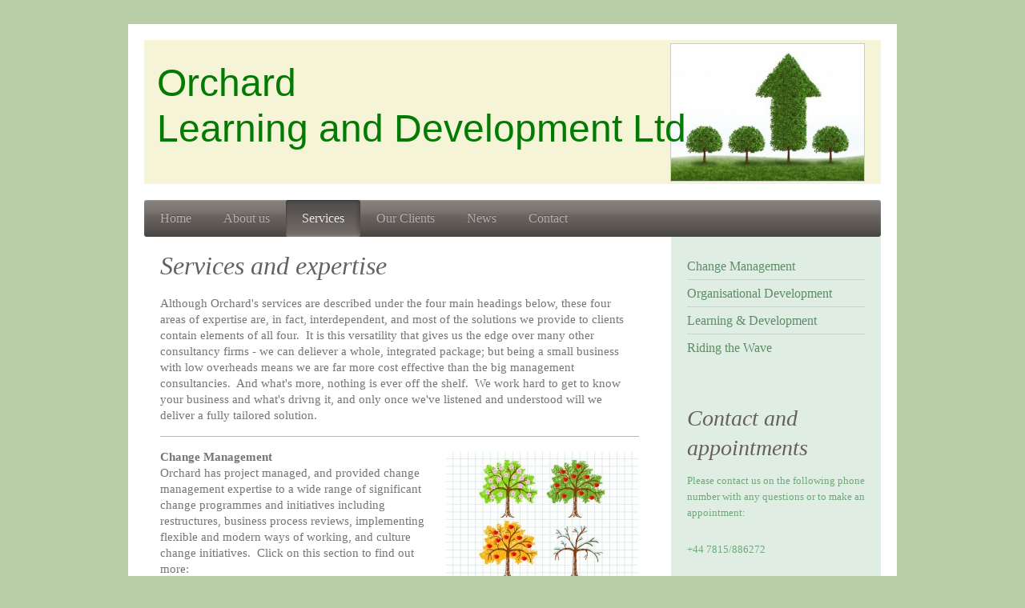

--- FILE ---
content_type: text/html; charset=UTF-8
request_url: https://www.orchardlearning.com/services/
body_size: 7894
content:
<!DOCTYPE html>
<html lang="en"  ><head prefix="og: http://ogp.me/ns# fb: http://ogp.me/ns/fb# business: http://ogp.me/ns/business#">
    <meta http-equiv="Content-Type" content="text/html; charset=utf-8"/>
    <meta name="generator" content="IONOS MyWebsite"/>
        
    <link rel="dns-prefetch" href="//cdn.website-start.de/"/>
    <link rel="dns-prefetch" href="//103.mod.mywebsite-editor.com"/>
    <link rel="dns-prefetch" href="https://103.sb.mywebsite-editor.com/"/>
    <link rel="shortcut icon" href="//cdn.website-start.de/favicon.ico"/>
        <title>Orchard Learning and Development Ltd - Services</title>
    <style type="text/css">@media screen and (max-device-width: 1024px) {.diyw a.switchViewWeb {display: inline !important;}}</style>
    <style type="text/css">@media screen and (min-device-width: 1024px) {
            .mediumScreenDisabled { display:block }
            .smallScreenDisabled { display:block }
        }
        @media screen and (max-device-width: 1024px) { .mediumScreenDisabled { display:none } }
        @media screen and (max-device-width: 568px) { .smallScreenDisabled { display:none } }
                @media screen and (min-width: 1024px) {
            .mobilepreview .mediumScreenDisabled { display:block }
            .mobilepreview .smallScreenDisabled { display:block }
        }
        @media screen and (max-width: 1024px) { .mobilepreview .mediumScreenDisabled { display:none } }
        @media screen and (max-width: 568px) { .mobilepreview .smallScreenDisabled { display:none } }</style>
    <meta name="viewport" content="width=device-width, initial-scale=1, maximum-scale=1, minimal-ui"/>

<meta name="format-detection" content="telephone=no"/>
        <meta name="keywords" content="Unternehmensberatung, Lösungen, Unternehmensplanung, Rechnungswesen, Krisenmanagement"/>
            <meta name="description" content="Orchard Learning and Development Ltd entwickelt Lösungen für das gesamte Spektrum der Betriebsführung - von der Unternehmensplanung über Finanz- und Rechnungswesen bis zum Krisenmanagement."/>
            <meta name="robots" content="index,follow"/>
        <link href="//cdn.website-start.de/templates/2001/style.css?1758547156484" rel="stylesheet" type="text/css"/>
    <link href="https://www.orchardlearning.com/s/style/theming.css?1690211626" rel="stylesheet" type="text/css"/>
    <link href="//cdn.website-start.de/app/cdn/min/group/web.css?1758547156484" rel="stylesheet" type="text/css"/>
<link href="//cdn.website-start.de/app/cdn/min/moduleserver/css/en_GB/common,facebook,shoppingbasket?1758547156484" rel="stylesheet" type="text/css"/>
    <link href="//cdn.website-start.de/app/cdn/min/group/mobilenavigation.css?1758547156484" rel="stylesheet" type="text/css"/>
    <link href="https://103.sb.mywebsite-editor.com/app/logstate2-css.php?site=4534660&amp;t=1769149221" rel="stylesheet" type="text/css"/>

<script type="text/javascript">
    /* <![CDATA[ */
var stagingMode = '';
    /* ]]> */
</script>
<script src="https://103.sb.mywebsite-editor.com/app/logstate-js.php?site=4534660&amp;t=1769149221"></script>

    <link href="//cdn.website-start.de/templates/2001/print.css?1758547156484" rel="stylesheet" media="print" type="text/css"/>
    <script type="text/javascript">
    /* <![CDATA[ */
    var systemurl = 'https://103.sb.mywebsite-editor.com/';
    var webPath = '/';
    var proxyName = '';
    var webServerName = 'www.orchardlearning.com';
    var sslServerUrl = 'https://www.orchardlearning.com';
    var nonSslServerUrl = 'http://www.orchardlearning.com';
    var webserverProtocol = 'http://';
    var nghScriptsUrlPrefix = '//103.mod.mywebsite-editor.com';
    var sessionNamespace = 'DIY_SB';
    var jimdoData = {
        cdnUrl:  '//cdn.website-start.de/',
        messages: {
            lightBox: {
    image : 'Image',
    of: 'of'
}

        },
        isTrial: 0,
        pageId: 920443889    };
    var script_basisID = "4534660";

    diy = window.diy || {};
    diy.web = diy.web || {};

        diy.web.jsBaseUrl = "//cdn.website-start.de/s/build/";

    diy.context = diy.context || {};
    diy.context.type = diy.context.type || 'web';
    /* ]]> */
</script>

<script type="text/javascript" src="//cdn.website-start.de/app/cdn/min/group/web.js?1758547156484" crossorigin="anonymous"></script><script type="text/javascript" src="//cdn.website-start.de/s/build/web.bundle.js?1758547156484" crossorigin="anonymous"></script><script type="text/javascript" src="//cdn.website-start.de/app/cdn/min/group/mobilenavigation.js?1758547156484" crossorigin="anonymous"></script><script src="//cdn.website-start.de/app/cdn/min/moduleserver/js/en_GB/common,facebook,shoppingbasket?1758547156484"></script>
<script type="text/javascript" src="https://cdn.website-start.de/proxy/apps/us0gee/resource/dependencies/"></script><script type="text/javascript">
                    if (typeof require !== 'undefined') {
                        require.config({
                            waitSeconds : 10,
                            baseUrl : 'https://cdn.website-start.de/proxy/apps/us0gee/js/'
                        });
                    }
                </script><script type="text/javascript" src="//cdn.website-start.de/app/cdn/min/group/pfcsupport.js?1758547156484" crossorigin="anonymous"></script>    <meta property="og:type" content="business.business"/>
    <meta property="og:url" content="https://www.orchardlearning.com/services/"/>
    <meta property="og:title" content="Orchard Learning and Development Ltd - Services"/>
            <meta property="og:description" content="Orchard Learning and Development Ltd entwickelt Lösungen für das gesamte Spektrum der Betriebsführung - von der Unternehmensplanung über Finanz- und Rechnungswesen bis zum Krisenmanagement."/>
                <meta property="og:image" content="https://www.orchardlearning.com/s/misc/logo.jpg?t=1762833581"/>
        <meta property="business:contact_data:country_name" content="United Kingdom"/>
    
    
    
    
    
    
    
    
</head>


<body class="body diyBgActive  cc-pagemode-default diyfeSidebarRight diy-market-en_GB" data-pageid="920443889" id="page-920443889">
    
    <div class="diyw">
        <div class="diyweb diywebClark">
	<div class="diyfeMobileNav">
		
<nav id="diyfeMobileNav" class="diyfeCA diyfeCA2" role="navigation">
    <a title="Expand/collapse navigation">Expand/collapse navigation</a>
    <ul class="mainNav1"><li class=" hasSubNavigation"><a data-page-id="920443883" href="https://www.orchardlearning.com/" class=" level_1"><span>Home</span></a></li><li class=" hasSubNavigation"><a data-page-id="920443884" href="https://www.orchardlearning.com/about-us/" class=" level_1"><span>About us</span></a><span class="diyfeDropDownSubOpener">&nbsp;</span><div class="diyfeDropDownSubList diyfeCA diyfeCA3"><ul class="mainNav2"><li class=" hasSubNavigation"><a data-page-id="920443885" href="https://www.orchardlearning.com/about-us/our-principles/" class=" level_2"><span>Our Principles</span></a></li><li class=" hasSubNavigation"><a data-page-id="920443886" href="https://www.orchardlearning.com/about-us/background/" class=" level_2"><span>Background</span></a></li><li class=" hasSubNavigation"><a data-page-id="920443887" href="https://www.orchardlearning.com/about-us/your-lead-consultant/" class=" level_2"><span>Your lead consultant</span></a></li></ul></div></li><li class="current hasSubNavigation"><a data-page-id="920443889" href="https://www.orchardlearning.com/services/" class="current level_1"><span>Services</span></a><span class="diyfeDropDownSubOpener">&nbsp;</span><div class="diyfeDropDownSubList diyfeCA diyfeCA3"><ul class="mainNav2"><li class=" hasSubNavigation"><a data-page-id="920443890" href="https://www.orchardlearning.com/services/change-management/" class=" level_2"><span>Change Management</span></a></li><li class=" hasSubNavigation"><a data-page-id="920443891" href="https://www.orchardlearning.com/services/organisational-development/" class=" level_2"><span>Organisational Development</span></a></li><li class=" hasSubNavigation"><a data-page-id="920443892" href="https://www.orchardlearning.com/services/learning-development/" class=" level_2"><span>Learning &amp; Development</span></a></li><li class=" hasSubNavigation"><a data-page-id="920443893" href="https://www.orchardlearning.com/services/riding-the-wave/" class=" level_2"><span>Riding the Wave</span></a></li></ul></div></li><li class=" hasSubNavigation"><a data-page-id="920443894" href="https://www.orchardlearning.com/our-clients/" class=" level_1"><span>Our Clients</span></a><span class="diyfeDropDownSubOpener">&nbsp;</span><div class="diyfeDropDownSubList diyfeCA diyfeCA3"><ul class="mainNav2"><li class=" hasSubNavigation"><a data-page-id="925440213" href="https://www.orchardlearning.com/our-clients/royal-borough-of-kingston-upon-thames/" class=" level_2"><span>Royal Borough of Kingston upon Thames</span></a></li><li class=" hasSubNavigation"><a data-page-id="925440214" href="https://www.orchardlearning.com/our-clients/london-borough-of-barnet/" class=" level_2"><span>London Borough of Barnet</span></a></li><li class=" hasSubNavigation"><a data-page-id="925440215" href="https://www.orchardlearning.com/our-clients/aon/" class=" level_2"><span>Aon</span></a></li><li class=" hasSubNavigation"><a data-page-id="925440216" href="https://www.orchardlearning.com/our-clients/edexcel/" class=" level_2"><span>Edexcel</span></a></li><li class=" hasSubNavigation"><a data-page-id="925440217" href="https://www.orchardlearning.com/our-clients/employers-organisation-for-local-government/" class=" level_2"><span>Employers Organisation for Local Government</span></a></li><li class=" hasSubNavigation"><a data-page-id="925440218" href="https://www.orchardlearning.com/our-clients/st-albans-district-council/" class=" level_2"><span>St Albans District Council</span></a></li></ul></div></li><li class=" hasSubNavigation"><a data-page-id="920443895" href="https://www.orchardlearning.com/news/" class=" level_1"><span>News</span></a></li><li class=" hasSubNavigation"><a data-page-id="920443896" href="https://www.orchardlearning.com/contact/" class=" level_1"><span>Contact</span></a></li></ul></nav>
	</div>
	<div class="diywebEmotionHeader">
		<div class="diywebLiveArea">
			<div class="diywebMainGutter">

				<div class="diyfeGE">
					<div class="diywebGutter">
						
<style type="text/css" media="all">
.diyw div#emotion-header {
        max-width: 920px;
        max-height: 180px;
                background: #eeeeee;
    }

.diyw div#emotion-header-title-bg {
    left: 0%;
    top: 20%;
    width: 100%;
    height: 100%;

    background-color: #fbf9be;
    opacity: 0.50;
    filter: alpha(opacity = 50);
    }
.diyw img#emotion-header-logo {
    left: 71.46%;
    top: 2.43%;
    background: transparent;
            width: 26.20%;
        height: 95.00%;
                border: 1px solid #CCCCCC;
        padding: 0px;
        }

.diyw div#emotion-header strong#emotion-header-title {
    left: 5%;
    top: 20%;
    color: #037a04;
        font: normal normal 48px/120% Impact, Charcoal, sans-serif;
}

.diyw div#emotion-no-bg-container{
    max-height: 180px;
}

.diyw div#emotion-no-bg-container .emotion-no-bg-height {
    margin-top: 19.57%;
}
</style>
<div id="emotion-header" data-action="loadView" data-params="active" data-imagescount="0">
            <img src="https://www.orchardlearning.com/s/img/emotionheader.gif?1362475895.920px.180px" id="emotion-header-img" alt=""/>
            
        <div id="ehSlideshowPlaceholder">
            <div id="ehSlideShow">
                <div class="slide-container">
                                </div>
            </div>
        </div>


        <script type="text/javascript">
        //<![CDATA[
                diy.module.emotionHeader.slideShow.init({ slides: [] });
        //]]>
        </script>

    
                        <a href="https://www.orchardlearning.com/">
        
                    <img id="emotion-header-logo" src="https://www.orchardlearning.com/s/misc/logo.jpg?t=1762833581" alt=""/>
        
                    </a>
            
                  	<div id="emotion-header-title-bg"></div>
    
            <strong id="emotion-header-title" style="text-align: left">Orchard 
Learning and Development Ltd</strong>
                    <div class="notranslate">
                <svg xmlns="http://www.w3.org/2000/svg" version="1.1" id="emotion-header-title-svg" viewBox="0 0 920 180" preserveAspectRatio="xMinYMin meet"><text style="font-family:Impact, Charcoal, sans-serif;font-size:48px;font-style:normal;font-weight:normal;fill:#037a04;line-height:1.2em;"><tspan x="0" style="text-anchor: start" dy="0.95em">Orchard </tspan><tspan x="0" style="text-anchor: start" dy="1.2em">Learning and Development Ltd</tspan></text></svg>
            </div>
            
    
    <script type="text/javascript">
    //<![CDATA[
    (function ($) {
        function enableSvgTitle() {
                        var titleSvg = $('svg#emotion-header-title-svg'),
                titleHtml = $('#emotion-header-title'),
                emoWidthAbs = 920,
                emoHeightAbs = 180,
                offsetParent,
                titlePosition,
                svgBoxWidth,
                svgBoxHeight;

                        if (titleSvg.length && titleHtml.length) {
                offsetParent = titleHtml.offsetParent();
                titlePosition = titleHtml.position();
                svgBoxWidth = titleHtml.width();
                svgBoxHeight = titleHtml.height();

                                titleSvg.get(0).setAttribute('viewBox', '0 0 ' + svgBoxWidth + ' ' + svgBoxHeight);
                titleSvg.css({
                   left: Math.roundTo(100 * titlePosition.left / offsetParent.width(), 3) + '%',
                   top: Math.roundTo(100 * titlePosition.top / offsetParent.height(), 3) + '%',
                   width: Math.roundTo(100 * svgBoxWidth / emoWidthAbs, 3) + '%',
                   height: Math.roundTo(100 * svgBoxHeight / emoHeightAbs, 3) + '%'
                });

                titleHtml.css('visibility','hidden');
                titleSvg.css('visibility','visible');
            }
        }

        
            var posFunc = function($, overrideSize) {
                var elems = [], containerWidth, containerHeight;
                                    elems.push({
                        selector: '#emotion-header-title',
                        overrideSize: true,
                        horPos: 6,
                        vertPos: 37                    });
                    lastTitleWidth = $('#emotion-header-title').width();
                                                elems.push({
                    selector: '#emotion-header-title-bg',
                    horPos: 0,
                    vertPos: 94                });
                                
                containerWidth = parseInt('920');
                containerHeight = parseInt('180');

                for (var i = 0; i < elems.length; ++i) {
                    var el = elems[i],
                        $el = $(el.selector),
                        pos = {
                            left: el.horPos,
                            top: el.vertPos
                        };
                    if (!$el.length) continue;
                    var anchorPos = $el.anchorPosition();
                    anchorPos.$container = $('#emotion-header');

                    if (overrideSize === true || el.overrideSize === true) {
                        anchorPos.setContainerSize(containerWidth, containerHeight);
                    } else {
                        anchorPos.setContainerSize(null, null);
                    }

                    var pxPos = anchorPos.fromAnchorPosition(pos),
                        pcPos = anchorPos.toPercentPosition(pxPos);

                    var elPos = {};
                    if (!isNaN(parseFloat(pcPos.top)) && isFinite(pcPos.top)) {
                        elPos.top = pcPos.top + '%';
                    }
                    if (!isNaN(parseFloat(pcPos.left)) && isFinite(pcPos.left)) {
                        elPos.left = pcPos.left + '%';
                    }
                    $el.css(elPos);
                }

                // switch to svg title
                enableSvgTitle();
            };

                        var $emotionImg = jQuery('#emotion-header-img');
            if ($emotionImg.length > 0) {
                // first position the element based on stored size
                posFunc(jQuery, true);

                // trigger reposition using the real size when the element is loaded
                var ehLoadEvTriggered = false;
                $emotionImg.one('load', function(){
                    posFunc(jQuery);
                    ehLoadEvTriggered = true;
                                        diy.module.emotionHeader.slideShow.start();
                                    }).each(function() {
                                        if(this.complete || typeof this.complete === 'undefined') {
                        jQuery(this).load();
                    }
                });

                                noLoadTriggeredTimeoutId = setTimeout(function() {
                    if (!ehLoadEvTriggered) {
                        posFunc(jQuery);
                    }
                    window.clearTimeout(noLoadTriggeredTimeoutId)
                }, 5000);//after 5 seconds
            } else {
                jQuery(function(){
                    posFunc(jQuery);
                });
            }

                        if (jQuery.isBrowser && jQuery.isBrowser.ie8) {
                var longTitleRepositionCalls = 0;
                longTitleRepositionInterval = setInterval(function() {
                    if (lastTitleWidth > 0 && lastTitleWidth != jQuery('#emotion-header-title').width()) {
                        posFunc(jQuery);
                    }
                    longTitleRepositionCalls++;
                    // try this for 5 seconds
                    if (longTitleRepositionCalls === 5) {
                        window.clearInterval(longTitleRepositionInterval);
                    }
                }, 1000);//each 1 second
            }

            }(jQuery));
    //]]>
    </script>

    </div>

					</div>
				</div>

			</div>
		</div>
	</div>

	<div class="diywebNav diywebNavHorizontal diywebNavMain diywebNav1">
		<div class="diywebLiveArea">
			<div class="diywebMainGutter">

				<div class="diyfeGE diyfeCA diyfeCA2">
					<div class="diywebGutter">
						<div class="webnavigation"><ul id="mainNav1" class="mainNav1"><li class="navTopItemGroup_1"><a data-page-id="920443883" href="https://www.orchardlearning.com/" class="level_1"><span>Home</span></a></li><li class="navTopItemGroup_2"><a data-page-id="920443884" href="https://www.orchardlearning.com/about-us/" class="level_1"><span>About us</span></a></li><li class="navTopItemGroup_3"><a data-page-id="920443889" href="https://www.orchardlearning.com/services/" class="current level_1"><span>Services</span></a></li><li class="navTopItemGroup_4"><a data-page-id="920443894" href="https://www.orchardlearning.com/our-clients/" class="level_1"><span>Our Clients</span></a></li><li class="navTopItemGroup_5"><a data-page-id="920443895" href="https://www.orchardlearning.com/news/" class="level_1"><span>News</span></a></li><li class="navTopItemGroup_6"><a data-page-id="920443896" href="https://www.orchardlearning.com/contact/" class="level_1"><span>Contact</span></a></li></ul></div>
					</div>
				</div>

			</div>
		</div>
	</div>

	<div class="diywebContent">
		<div class="diywebLiveArea">
			<div class="diywebMainGutter">
				<div class="diyfeGridGroup diyfeCA diyfeCA1">
					<div class="diywebMain diyfeGE">
						<div class="diywebGutter">
							
        <div id="content_area">
        	<div id="content_start"></div>
        	
        
        <div id="matrix_1024954607" class="sortable-matrix" data-matrixId="1024954607"><div class="n module-type-header diyfeLiveArea "> <h1><span class="diyfeDecoration">Services and expertise</span></h1> </div><div class="n module-type-text diyfeLiveArea "> <p>Although Orchard's services are described under the four main headings below, these four areas of expertise are, in fact, interdependent, and most of the solutions we provide to clients
contain elements of all four.  It is this versatility that gives us the edge over many other consultancy firms - we can deliever a whole, integrated package; but being a small business
with low overheads means we are far more cost effective than the big management consultancies.  And what's more, nothing is ever off the shelf.  We work hard to get to know your business
and what's drivng it, and only once we've listened and understood will we deliver a fully tailored solution.</p> </div><div class="n module-type-hr diyfeLiveArea "> <div style="padding: 0px 0px">
    <div class="hr"></div>
</div>
 </div><div class="n module-type-textWithImage diyfeLiveArea "> 
<div class="clearover " id="textWithImage-5783512387">
<div class="align-container imgright" style="max-width: 100%; width: 240px;">
    <a class="imagewrapper" href="https://www.orchardlearning.com/s/cc_images/cache_2434908663.jpg?t=1362475671" rel="lightbox[5783512387]">
        <img src="https://www.orchardlearning.com/s/cc_images/cache_2434908663.jpg?t=1362475671" id="image_5783512387" alt="" style="width:100%"/>
    </a>


</div> 
<div class="textwrapper">
<p><strong>Change Management</strong></p>
<p>Orchard has project managed, and provided change management expertise to a wide range of significant change programmes and initiatives including restructures, business process reviews,
implementing flexible and modern ways of working, and culture change initiatives.  Click on this section to find out more:</p>
<p><a href="https://www.orchardlearning.com/services/change-management/"><span style="text-decoration: underline;">Change Management</span></a><a href="https://www.orchardlearning.com/services/change-management/"><br/></a> </p>
</div>
</div> 
<script type="text/javascript">
    //<![CDATA[
    jQuery(document).ready(function($){
        var $target = $('#textWithImage-5783512387');

        if ($.fn.swipebox && Modernizr.touch) {
            $target
                .find('a[rel*="lightbox"]')
                .addClass('swipebox')
                .swipebox();
        } else {
            $target.tinyLightbox({
                item: 'a[rel*="lightbox"]',
                cycle: false,
                hideNavigation: true
            });
        }
    });
    //]]>
</script>
 </div><div class="n module-type-hr diyfeLiveArea "> <div style="padding: 0px 0px">
    <div class="hr"></div>
</div>
 </div><div class="n module-type-textWithImage diyfeLiveArea "> 
<div class="clearover " id="textWithImage-5783512408">
<div class="align-container imgright" style="max-width: 100%; width: 180px;">
    <a class="imagewrapper" href="https://www.orchardlearning.com/s/cc_images/cache_2434908594.jpg?t=1362475497" rel="lightbox[5783512408]">
        <img src="https://www.orchardlearning.com/s/cc_images/cache_2434908594.jpg?t=1362475497" id="image_5783512408" alt="" style="width:100%"/>
    </a>


</div> 
<div class="textwrapper">
<p><strong>Organisational Development</strong></p>
<p>Orchard's Organisational Development (OD) expertise helps clients to to bring about continuous improvement in effectiveness through people. Click on this section to find out more about what
Orchard's OD services include:</p>
<p>﻿<a href="https://www.orchardlearning.com/services/organisational-development/"><span style="text-decoration: underline;">Organisational Development</span></a><a href="https://www.orchardlearning.com/services/learning-development/" target="_blank"><br/></a>﻿</p>
</div>
</div> 
<script type="text/javascript">
    //<![CDATA[
    jQuery(document).ready(function($){
        var $target = $('#textWithImage-5783512408');

        if ($.fn.swipebox && Modernizr.touch) {
            $target
                .find('a[rel*="lightbox"]')
                .addClass('swipebox')
                .swipebox();
        } else {
            $target.tinyLightbox({
                item: 'a[rel*="lightbox"]',
                cycle: false,
                hideNavigation: true
            });
        }
    });
    //]]>
</script>
 </div><div class="n module-type-hr diyfeLiveArea "> <div style="padding: 0px 0px">
    <div class="hr"></div>
</div>
 </div><div class="n module-type-textWithImage diyfeLiveArea "> 
<div class="clearover " id="textWithImage-5783512388">
<div class="align-container imgright" style="max-width: 100%; width: 180px;">
    <a class="imagewrapper" href="https://www.orchardlearning.com/s/cc_images/cache_2434908606.jpg?t=1362475543" rel="lightbox[5783512388]">
        <img src="https://www.orchardlearning.com/s/cc_images/cache_2434908606.jpg?t=1362475543" id="image_5783512388" alt="" style="width:100%"/>
    </a>


</div> 
<div class="textwrapper">
<p><strong>Learning &amp; Development</strong></p>
<p>At Orchard we have substantial experience of designing and delivering a range of learning and development programmes, especially in the area of leadership.  Click here to find out how we can
help your organisation to develop its people: </p>
<p><a href="https://www.orchardlearning.com/services/learning-development/"><span style="text-decoration: underline;">Learning &amp; Development</span><br/></a></p>
</div>
</div> 
<script type="text/javascript">
    //<![CDATA[
    jQuery(document).ready(function($){
        var $target = $('#textWithImage-5783512388');

        if ($.fn.swipebox && Modernizr.touch) {
            $target
                .find('a[rel*="lightbox"]')
                .addClass('swipebox')
                .swipebox();
        } else {
            $target.tinyLightbox({
                item: 'a[rel*="lightbox"]',
                cycle: false,
                hideNavigation: true
            });
        }
    });
    //]]>
</script>
 </div><div class="n module-type-hr diyfeLiveArea "> <div style="padding: 0px 0px">
    <div class="hr"></div>
</div>
 </div><div class="n module-type-textWithImage diyfeLiveArea "> 
<div class="clearover " id="textWithImage-5783512407">
<div class="align-container imgright" style="max-width: 100%; width: 270px;">
    <a class="imagewrapper" href="https://www.orchardlearning.com/s/cc_images/cache_2434871107.jpg?t=1362402150" rel="lightbox[5783512407]">
        <img src="https://www.orchardlearning.com/s/cc_images/cache_2434871107.jpg?t=1362402150" id="image_5783512407" alt="" style="width:100%"/>
    </a>


</div> 
<div class="textwrapper">
<p><strong><em>Riding the Wave</em><br/></strong></p>
<p><em>Riding the Wave</em> is our innovative range of development initiatives for people and organisations facing change - which is pretty much everyone!  By adopting the <em>Riding the
Wave</em> approach, people are more likely to be proactive in the face of change, see the opportunities it brings rather than focus on the threats, and generate a sense of personal
responsibility that leads to better outcomes for them and the organisation.  To find out more, visit the <em>Riding the Wave</em> website:</p>
<p><a href="https://www.orchardlearning.com/services/riding-the-wave/"><span style="text-decoration: underline;">Riding the Wave</span></a><a href="http://www.ridingthewave-site.com" target="_blank"><br/></a></p>
</div>
</div> 
<script type="text/javascript">
    //<![CDATA[
    jQuery(document).ready(function($){
        var $target = $('#textWithImage-5783512407');

        if ($.fn.swipebox && Modernizr.touch) {
            $target
                .find('a[rel*="lightbox"]')
                .addClass('swipebox')
                .swipebox();
        } else {
            $target.tinyLightbox({
                item: 'a[rel*="lightbox"]',
                cycle: false,
                hideNavigation: true
            });
        }
    });
    //]]>
</script>
 </div><div class="n module-type-hr diyfeLiveArea "> <div style="padding: 0px 0px">
    <div class="hr"></div>
</div>
 </div></div>
        
        
        </div>
						</div>
					</div>

					<div class="diywebSecondary diyfeCA diyfeCA3 diyfeGE">
						<div class="diywebNav diywebNav23">
							<div class="diywebGutter">
								<div class="webnavigation"><ul id="mainNav2" class="mainNav2"><li class="navTopItemGroup_0"><a data-page-id="920443890" href="https://www.orchardlearning.com/services/change-management/" class="level_2"><span>Change Management</span></a></li><li class="navTopItemGroup_0"><a data-page-id="920443891" href="https://www.orchardlearning.com/services/organisational-development/" class="level_2"><span>Organisational Development</span></a></li><li class="navTopItemGroup_0"><a data-page-id="920443892" href="https://www.orchardlearning.com/services/learning-development/" class="level_2"><span>Learning &amp; Development</span></a></li><li class="navTopItemGroup_0"><a data-page-id="920443893" href="https://www.orchardlearning.com/services/riding-the-wave/" class="level_2"><span>Riding the Wave</span></a></li></ul></div>
							</div>
						</div>
						<div class="diywebSidebar">
							<div class="diywebGutter">
								<div id="matrix_1024954605" class="sortable-matrix" data-matrixId="1024954605"><div class="n module-type-header diyfeLiveArea "> <h1><span class="diyfeDecoration">Contact and appointments</span></h1> </div><div class="n module-type-text diyfeLiveArea "> <p>Please contact us on the following phone number with any questions or to make an appointment:</p>
<p> </p>
<p>+44 7815/886272</p>
<p> </p>
<p>...or email us at:</p>
<p> </p>
<p><a href="mailto:smale@orchardlearning.com">smale@orchardlearning.com</a></p>
<p> </p> </div><div class="n module-type-hr diyfeLiveArea "> <div style="padding: 0px 0px">
    <div class="hr"></div>
</div>
 </div><div class="n module-type-header diyfeLiveArea "> <h1><span class="diyfeDecoration">News</span></h1> </div><div class="n module-type-text diyfeLiveArea "> <p>Find out the latest news about our consultancy services and keep up with related business news.</p>
<p> </p>
<p><strong>Jobcentre and Council co-location is first in London</strong></p>
<p> </p>
<p><strong>Orchard teams up with the big players to deliver Better Working</strong></p>
<p> </p>
<p><strong>Sharing HR at Kingston and Sutton</strong></p>
<p> </p>
<p><strong>Digital archiving - 5 million images and counting!</strong></p>
<p> </p>
<p><strong>Merton files go digital!</strong></p>
<p> </p>
<p><strong>Supporting the One Kingston Programme</strong></p>
<p><strong><strong>﻿</strong></strong></p>
<p><strong>Merton - another London Borough client!</strong></p>
<p> </p>
<p><strong>Orchard's back in Barnet!</strong></p>
<p> </p>
<p><a href="https://www.orchardlearning.com/news/">Read more</a></p> </div><div class="n module-type-hr diyfeLiveArea "> <div style="padding: 0px 0px">
    <div class="hr"></div>
</div>
 </div><div class="n module-type-header diyfeLiveArea "> <h1><span class="diyfeDecoration">Get social with us!</span></h1> </div><div class="n module-type-text diyfeLiveArea "> <p>If you like our site, don't forget to 'like' our site and share it with your friends, colleagues and networks</p> </div><div class="n module-type-remoteModule-facebook diyfeLiveArea ">             <div id="modul_5793271410_content"><div id="NGH5793271410_main">
    <div class="facebook-content">
        <a class="fb-share button" href="https://www.facebook.com/sharer.php?u=https%3A%2F%2Fwww.orchardlearning.com%2Fservices%2F">
    <img src="https://www.orchardlearning.com/proxy/static/mod/facebook/files/img/facebook-share-icon.png"/> Share</a>    </div>
</div>
</div><script>/* <![CDATA[ */var __NGHModuleInstanceData5793271410 = __NGHModuleInstanceData5793271410 || {};__NGHModuleInstanceData5793271410.server = 'http://103.mod.mywebsite-editor.com';__NGHModuleInstanceData5793271410.data_web = {};var m = mm[5793271410] = new Facebook(5793271410,49474,'facebook');if (m.initView_main != null) m.initView_main();/* ]]> */</script>
         </div></div>
							</div>
						</div><!-- .diywebSidebar -->
					</div><!-- .diywebSecondary -->

				</div><!-- .diyfeGridGroup -->

			</div><!-- .diywebMainGutter -->
		</div>
	</div><!-- .diywebContent -->

	<div class="diywebFooter">
		<div class="diywebLiveArea">
			<div class="diywebMainGutter">

				<div class="diyfeGE diyfeCA diyfeCA4 diywebPull">
					<div class="diywebGutter">
						<div id="contentfooter">
    <div class="leftrow">
                        <a rel="nofollow" href="javascript:window.print();">
                    <img class="inline" height="14" width="18" src="//cdn.website-start.de/s/img/cc/printer.gif" alt=""/>
                    Print                </a> <span class="footer-separator">|</span>
                <a href="https://www.orchardlearning.com/sitemap/">Sitemap</a>
                        <br/> © Orchard Learning and Development Ltd
            </div>
    <script type="text/javascript">
        window.diy.ux.Captcha.locales = {
            generateNewCode: 'Generate new code',
            enterCode: 'Please enter the code'
        };
        window.diy.ux.Cap2.locales = {
            generateNewCode: 'Generate new code',
            enterCode: 'Please enter the code'
        };
    </script>
    <div class="rightrow">
                    <span class="loggedout">
                <a rel="nofollow" id="login" href="https://login.1and1-editor.com/4534660/www.orchardlearning.com/gb?pageId=920443889">
                    Login                </a>
            </span>
                <p><a class="diyw switchViewWeb" href="javascript:switchView('desktop');">Web View</a><a class="diyw switchViewMobile" href="javascript:switchView('mobile');">Mobile View</a></p>
                <span class="loggedin">
            <a rel="nofollow" id="logout" href="https://103.sb.mywebsite-editor.com/app/cms/logout.php">Logout</a> <span class="footer-separator">|</span>
            <a rel="nofollow" id="edit" href="https://103.sb.mywebsite-editor.com/app/4534660/920443889/">Edit page</a>
        </span>
    </div>
</div>
            <div id="loginbox" class="hidden">
                <script type="text/javascript">
                    /* <![CDATA[ */
                    function forgotpw_popup() {
                        var url = 'https://password.1and1.co.uk/xml/request/RequestStart';
                        fenster = window.open(url, "fenster1", "width=600,height=400,status=yes,scrollbars=yes,resizable=yes");
                        // IE8 doesn't return the window reference instantly or at all.
                        // It may appear the call failed and fenster is null
                        if (fenster && fenster.focus) {
                            fenster.focus();
                        }
                    }
                    /* ]]> */
                </script>
                                <img class="logo" src="//cdn.website-start.de/s/img/logo.gif" alt="IONOS" title="IONOS"/>

                <div id="loginboxOuter"></div>
            </div>
        

					</div>
				</div>

			</div>
		</div>
	</div><!-- .diywebFooter -->

</div><!-- .diyweb -->    </div>

    
    </body>


<!-- rendered at Tue, 11 Nov 2025 03:59:41 +0000 -->
</html>
